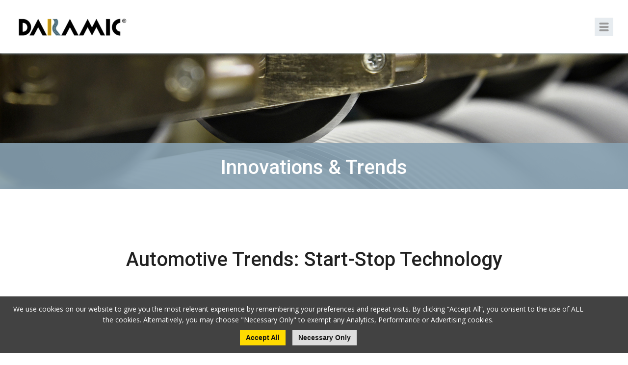

--- FILE ---
content_type: text/html; charset=UTF-8
request_url: https://daramic.com/about-us/innovations-trends
body_size: 5008
content:
<!doctype html>
<html lang="en">
<head>
                <!-- Meta Data -->
        <meta charset="UTF-8">
        <title>Innovations &amp; Trends </title>
        <meta name="viewport" content="width=device-width, initial-scale=1">
        <meta name="description" content="Take a look at the innovations and trends that Daramic provides the global marketplace. Feel free to reach out and contact us with any questions.">
        <meta name="keywords" content="Lead Acid Battery Separator Manufacturers">
        <meta name="csrf-token" content="5iFMP1fhhwnn1whiLNmBfsN4yvUOsL6LDM8Zu8hn" />
        <meta property="og:title" content="Innovations &amp; Trends " />
        <meta property="og:url" content="https://daramic.com/about-us/innovations-trends" />
        <meta property="og:type" content="website" />
        <meta property="og:description" content="Take a look at the innovations and trends that Daramic provides the global marketplace. Feel free to reach out and contact us with any questions." />
        <meta property="og:site_name" content="Daramic">
                    <meta property="og:image" content="https://daramic.com/skins/base/images/structure/small-logo.png" />
                <meta name="twitter:card" content="summary" />
        <meta name="twitter:title" content="Innovations &amp; Trends " />
        <meta name="twitter:description" content="Take a look at the innovations and trends that Daramic provides the global marketplace. Feel free to reach out and contact us with any questions." />
        <meta name="twitter:url" content="https://daramic.com/about-us/innovations-trends" />
                    <meta name="twitter:image" content="https://daramic.com/skins/base/images/structure/small-logo.png" />
                <script src="https://use.fontawesome.com/6ea6bab7e1.js"></script>
        <link rel="apple-touch-icon" sizes="180x180" href="/skins/base/images/favicons/apple-touch-icon.png">
        <link rel="icon" type="image/png" href="/skins/base/images/favicons/favicon-32x32.png" sizes="32x32">
        <link rel="icon" type="image/png" href="/skins/base/images/favicons/favicon-16x16.png" sizes="16x16">
        <link rel="manifest" href="/skins/base/images/favicons/manifest.json">
        <link rel="mask-icon" href="/skins/base/images/favicons/safari-pinned-tab.svg" color="#5bbad5">
        <link rel="shortcut icon" href="/skins/base/images/favicons/favicon.ico">
        <meta name="msapplication-config" content="/skins/base/images/favicons/browserconfig.xml">
        <meta name="theme-color" content="#ffffff">
        <link href="https://fonts.googleapis.com/css?family=Roboto:400,500" rel="stylesheet">
        <link rel="stylesheet" href="/skins/base/css/screen.css"/>
        <script src="/skins/base/js/jquery.js"></script>
        <script src="/skins/base/js/custom.js" ></script>
             <script>
  (function(i,s,o,g,r,a,m){i['GoogleAnalyticsObject']=r;i[r]=i[r]||function(){
  (i[r].q=i[r].q||[]).push(arguments)},i[r].l=1*new Date();a=s.createElement(o),
  m=s.getElementsByTagName(o)[0];a.async=1;a.src=g;m.parentNode.insertBefore(a,m)
  })(window,document,'script','https://www.google-analytics.com/analytics.js','ga');

  ga('create', 'UA-96736633-1', 'auto');
  ga('send', 'pageview');

</script>

<meta name="google-site-verification" content="BZdorLSYIT8_uCoZCBOlaucejwEnDtK25HzMI4e1n_s" />
    </head>
<body>
    <div id="wrapper">
                    <div id="header">
                <div class="container">
                    <div id="logo">
    <a href="/"><img src="/skins/base/images/structure/daramic_logo.png" alt=""/></a>
</div>

<div class="holder">
    <div id="navigation">
        <div class="nav-hold">
    <a href="#" class="mobile-menu"><img src="/skins/base/images/structure/icon-menu.svg"></a>
    <ul id="nav-menu">
        <li class="level_1"><a class="l1-link" href="/about-us">About Daramic</a><div class="subnav"><ul><li class="level_2"><a href="/about-us/history">History</a></li><li class="level_2"><a href="/about-us/new-product-solutions">Technical Expertise</a></li><li class="level_2"><a href="/about-us/locations">Locations</a></li><li class="level_2"><a href="/about-us/productions-quality">Production & Quality</a></li></ul></div></li><li class="level_1"><a class="l1-link" href="/products-list">Products & Innovations</a><div class="subnav"><ul><li class="level_2"><a href="/about-us/innovations-trends">Innovations & Trends</a></li><li class="level_2"><a href="/products-list/Automotive">Automotive</a></li><li class="level_2"><a href="/products-list/motive-power">Motive Power</a></li><li class="level_2"><a href="/products-list/deep-cycle">Deep Cycle</a></li><li class="level_2"><a href="/products-list/products">Stationary / Specialty</a></li></ul></div></li><li class="level_1"><a class="l1-link" href="/news-list">News</a></li><li class="level_1"><a class="l1-link" href="/contact-us">Contact</a></li>
    </ul>
</div>
        <div class="clear"></div>
    </div>

    <div id="google_translate_element"></div>
    <div class="social">
    <ul>
        <li><a href="https://www.linkedin.com/company/daramic-llc" class="linkedin" target="_blank"><img src="/skins/base/images/social/linkedin.svg" alt="linkedin" /></a>
    </ul>
</div>
    <div class="search_icon">
    <a href="/home-page"><i class="fa fa-home" aria-hidden="true"></i></a>
    <i class="fa fa-search" aria-hidden="true"></i>
</div></div>


<script type="text/javascript">
    function googleTranslateElementInit() {
        new google.translate.TranslateElement({pageLanguage: 'en', includedLanguages: 'cs,da,de,el,en,es,fr,hr,hu,id,it,ja,ko,nl,pl,pt,ro,ru,th,vi,zh-CN,zh-TW', layout: google.translate.TranslateElement.InlineLayout.SIMPLE}, 'google_translate_element');
    }
</script>
    <script type="text/javascript" src="//translate.google.com/translate_a/element.js?cb=googleTranslateElementInit"></script>
                    <div class="clear"></div>
                </div>
                <div class="search">
                    <div class="exit"><i class="fa fa-times" aria-hidden="true"></i></div>
                    <div class="container">
                        <div class="form">
                            <form method="POST" action="https://daramic.com/search" accept-charset="UTF-8"><input name="_token" type="hidden" value="5iFMP1fhhwnn1whiLNmBfsN4yvUOsL6LDM8Zu8hn">
                            <input class="default-value search-field" name="terms" type="text" value="Search our site...">
                            <button>Go</button>
                            </form>
                        </div>
                    </div>
                </div>
            </div>
            <div id="header_holder"></div>

                <!-- Main Layout -->
                <div id="content">
            

    <div class="header_image">
        <div class="image"><img src="/imagecache/header_image/abstract2.jpg" alt=""></div>
        <div class="overlay">
            <h1>Innovations &amp; Trends</h1>
        </div>
    </div>

    <div class="one_col_blade">
        <div class="container">
            <div class="wysiwyg">
                
            </div>
        </div>

        <div class="innovations_widget">

    <div class="container">
                    <div class="section  ">
                <h1 class="subtitle">Automotive Trends: Start-Stop Technology</h1>
                <div class="image">
                    <a href="/products-list/Automotive">
                        <img src="/imagecache/innovation_image/Innovation_Image_A_v2.png" alt="">
                    </a>
                </div>
                <div class="text">
                    <h1>Global adoption of start-stop vehicles is on the rise<br></h1><p><span style="font-size: 18px;">Around the world, there is a general desire to reduce greenhouse gases and improve fuel utilization. Government officials have responded and enacted various new legislation. To respond to these new laws, car manufacturers are employing many strategies such as developing pure electrical vehicles, downsizing the internal combustion engine and bringing on start-stop technologies.</span><br></p><p><span style="font-size: 18px;"><br></span></p><p><span style="font-size: 18px;"><br></span></p><p><span style="font-size: 18px;"><br></span></p><h1><br><br></h1><h1>The shift to start-stop technology requires a more robust battery design</h1><p><span style="font-size: 18px; line-height: 30px;">In the start-stop situation, the lead acid battery is called to operate in a partial state of charge and may never see an overcharge condition. The battery still must start the engine but at a much higher frequency while simultaneously powering all the auxiliary devices without interruption.</span></p>
                </div>
                                    <div class="clear"></div>
                    <div class="small_button"><a href="/products-list/Automotive">Learn More</a></div>
                                <div class="clear"></div>
            </div>
                                <div class="section swap_sides  ">
                <h1 class="subtitle">Motive Power Trends: Combating Opportunity Charging</h1>
                <div class="image">
                    <a href="/products-list/motive-power">
                        <img src="/imagecache/innovation_image/Innovation_Image_B_v2.png" alt="">
                    </a>
                </div>
                <div class="text">
                    <h1>Changes in forklift battery working patterns require improved battery design</h1><p><span style="line-height: 30px; font-size: 18px;">In the past, typical forklift batteries were employed to work a full day and allow for a full charge overnight.   In order to maximize battery productivity, warehouse operators are now instituting procedures where batteries are charged whenever the machine is idle.  Additionally, batteries are used over a longer period of working hours.  This is creating a seemingly constant operation in partial-state-of-charge -- rarely deep cycled, never overcharged.</span>
</p><p><span style="line-height: 30px; font-size: 18px;"><br></span></p><h1><br></h1><h1><br></h1><h1>As battery usage patterns shift, technical challenges must be addressed to maintain battery reliability. </h1><h3 style="line-height: 30px;">Key Challenges:</h3><h3 style="line-height: 30px;">1.    Acid Stratification<br>2. Charge Acceptance<br>3.    Water Loss / Grid Corrosion</h3>
                </div>
                                    <div class="clear"></div>
                    <div class="small_button"><a href="/products-list/motive-power">Learn More</a></div>
                                <div class="clear"></div>
            </div>
                                <div class="section  ">
                <h1 class="subtitle">Stationary / Specialty Trends : Innovation Opportunity</h1>
                <div class="image">
                    <a href="/products-list/products">
                        <img src="/imagecache/innovation_image/Innovation_Image_C2.png" alt="">
                    </a>
                </div>
                <div class="text">
                    <h1>Battery Environment &amp; Accessibility Play A Major Role</h1><p><span style="font-size: 18px; line-height: 30px;">Telecom &amp; renewable energy batteries are largely found in remote, outdoor locations, which means the physical elements, like heat, can impact the battery performance. Additionally, the remote location of many of these batteries make it difficult to maintain and manage.</span></p><h1><br><br></h1><h1>Innovation opportunity<br></h1><h3>1. Lower Maintenance</h3><h3>2. Better Cycling</h3><h3>3. Improved Charge Acceptance</h3><p><br></p>
                </div>
                                    <div class="clear"></div>
                    <div class="small_button"><a href="/products-list/products">Learn More</a></div>
                                <div class="clear"></div>
            </div>
                        </div>

</div>
            <div class="container">

    <div class="about_us_cta">
        <div class="row">
                        <div class="clear"></div>
        </div>
    </div>
</div>

    </div>
    
        <div class="clear"></div>
    </div>
        <!-- /End Main Layout -->
                    <div id="footer">
                <div class="main_section">

    <div class="container">
        <div class="standard_button"><a href="/contact-us"><i class="fa fa-envelope" aria-hidden="true"></i>Contact Us</a></div>
        <div class="links">
            <div class='cms-block'><div class="section" role="navigation">
	<a class="header_text" href="/about-us">About</a> <a href="/about-us/history">History</a> <a href="/about-us/new-product-solutions">Technical Expertise</a> <a href="/about-us/locations">Locations</a>
	<a href="/about-us/productions-quality">Production &amp; Quality</a> </div><div class="section" role="navigation">
	<a class="header_text" href="/products-list">Products &amp; Innovations</a> <a href="/products-list/Automotive">Automotive</a>
	<a href="/products-list/motive-power">Motive Power</a>
	<a href="/products-list/deep-cycle">Deep Cycle</a>
	<a href="/products-list/products">Stationary / Specialty</a>
</div><div class="section" role="navigation"><a class="header_text" href="/news-list">News</a>
</div><p><br></p></div>
        </div>
    </div>

</div>

<div id="copyright">

    <div class="legal">
        Copyright &copy; Daramic 2026
    </div>

  <div class='cms-block'><p><a href="/home-page">Home</a> / <a href="/terms-of-use">Terms of Use</a> / <a href="privacy-policy">Privacy Policy</a> / <a href="/sitemap">Sitemap</a>
</p></div>

    <div class="clear"></div>
</div>                <div class="clear"></div>
            </div>
            </div>
    <style>
    .accept-cookies{position: fixed; z-index: 99; bottom: 0; left: 0; width: 100%; padding: 15px 80px 15px 15px; background: #424242; color: #FFF; text-align: center; box-sizing:border-box; -moz-box-sizing:border-box; -webkit-box-sizing:border-box;}
    .accept-cookies .btn{display: inline-block; margin: 10px 5px 0; background: #ffdb00; color: #121212;}
    .accept-cookies .btn.decline_cookies{background: #DDD;}
    .accept-cookies .btn:hover{background: #89a2b3 !important;}
    .accept-cookies .cookie-msg{max-width: 1500px; margin: 0 auto;}
</style>
<div class="accept-cookies">
    <div class="cookie-msg">
        We use cookies on our website to give you the most relevant experience by remembering your preferences and repeat visits. By clicking “Accept All”, you consent to the use of ALL the cookies. Alternatively, you may choose "Necessary Only" to exempt any Analytics, Performance or Advertising cookies.
    </div>
    <a class="btn accept_cookies">Accept All</a>
    <a class="btn decline_cookies">Necessary Only</a>
    <div class="clear"></div>
</div>
<script>
    $('.accept_cookies').on('click', function(){
        $('.accept-cookies').hide();
        edz_setCookie("allow_tracking", 1, 60);
        location.reload();
    });
    $('.decline_cookies').on('click', function(){
        $('.accept-cookies').hide();
        edz_setCookie("allow_tracking", 0, 60);
        location.reload();
    });
    function edz_setCookie(cname, cvalue, exdays) {
        var d = new Date();
        d.setTime(d.getTime() + (exdays*24*60*60*1000));
        var expires = "expires="+d.toUTCString();
        document.cookie = cname + "=" + cvalue + "; " + expires+"; path=/";
    }
    function edz_getCookie(cname) {
        var name = cname + "=";
        var ca = document.cookie.split(';');
        for(var i=0; i<ca.length; i++) {
            var c = ca[i];
            while (c.charAt(0)==' ') c = c.substring(1);
            if (c.indexOf(name) == 0) return parseInt(c.substring(name.length,c.length));
        }
        return "";
    }
</script>
            <script> (function(){ var s = document.createElement('script'); var h = document.querySelector('head') || document.body; s.src = 'https://acsbapp.com/apps/app/dist/js/app.js'; s.async = true; s.onload = function(){ acsbJS.init({ statementLink : '', footerHtml : '', hideMobile : false, hideTrigger : false, disableBgProcess : false, language : 'en', position : 'right', leadColor : '#146FF8', triggerColor : '#146FF8', triggerRadius : '50%', triggerPositionX : 'right', triggerPositionY : 'bottom', triggerIcon : 'people', triggerSize : 'bottom', triggerOffsetX : 20, triggerOffsetY : 20, mobile : { triggerSize : 'small', triggerPositionX : 'right', triggerPositionY : 'bottom', triggerOffsetX : 20, triggerOffsetY : 20, triggerRadius : '20' } }); }; h.appendChild(s); })();</script>
    </body>
</html>

--- FILE ---
content_type: text/css
request_url: https://daramic.com/skins/base/css/screen.css
body_size: 10921
content:
@charset "utf-8";
/* Base CSS for Frontend */
@import url('https://fonts.googleapis.com/css?family=Open+Sans:300,400,400i,600,600i,700');

@import "reset.css";
@import "global.css";

body{ font: normal 14px/22px 'Open Sans', sans-serif, Helvetica; color: #212121; top: 0; left: 0; transition: all 300ms linear; -webkit-transition: all 300ms linear; -moz-transition: all 300ms linear; -o-transition: all 300ms linear; }
a{ font-family: 'Open Sans', sans-serif; color: #ffdb00;
    transition:color 180ms linear, background 180ms linear, opacity 180ms linear;
    -webkit-transition:color 180ms linear, background 180ms linear, opacity 180ms linear;
    -moz-transition:color 180ms linear, background 180ms linear, opacity 180ms linear;
}
a:hover{text-decoration:none; color: #89a2b3;}

/* ---Standard headers ---*/
h1 { font: normal 32px/42px 'Roboto', sans-serif, Arial, Helvetica; font-weight: 500; color:#212121;}
h2 { font: normal 24px/30px 'Roboto', sans-serif,  Arial, Helvetica; }
h3 { font: normal 18px/26px 'Open Sans', Arial, Helvetica, sans-serif; font-weight: 600; }
h4 { font: normal 16px/24px 'Open Sans', Arial, Helvetica, sans-serif; }

/* --- General Layout Settings---*/
.container { width : 1500px; position : relative; margin : 0 auto;}
#header, #navigation, #content, #footer, #marketing {position : relative; display: block; clear: both;}

.alert{background: #D70505; color:#FFF; font: normal 14px arial, sans-serif; padding: 8px 12px;; margin: 10px 0; border-radius: 3px; clear: both;}
.alert-success{background:#3e8f3e; color:#FFF; font: normal 14px arial, sans-serif; padding: 8px 12px; margin: 10px 0; border-radius: 3px}

button, input.btn{border: none;}
.btn{font:bold 14px/14px Arial, Helvetica, sans-serif; color:#FFF; cursor:pointer; text-decoration:none; display:block; padding:8px 12px 9px; background:#75B554;}
.btn:hover{color: #FFF; background: #2ca02c;}

/*-- Responsiveness Base Structure -- */
.row{clear:both;}
.row .col{margin-left:2%; float:left;}
.row .col:first-child{margin-left:0;}
.row .col.split_int{margin-left:0; clear: both;}
.row .full{width:100%;}
.row .half{width:49%;}
.row .third{width:32%;}
.row .third_2{width:66%;}
.row .fourth{width:23.5%;}
.row .fourth_2{width:49%;}
.row .fourth_3{width:74.5%;}
.row .fifth{width:18.4%;}
.row .fifth_2{width:38.8%;}
.row .fifth_3{width:59.2%;}
.row .fifth_4{width:79.6%;}
.row .sixth{width:15%;}
.row .sixth_2{width:32%;}
.row .sixth_3{width:49%;}
.row .sixth_4{width:66%;}
.row .sixth_5{width:83%;}

.row.no_margin .col{margin-left:0;}
.row.no_margin .full{width:100%;}
.row.no_margin .half{width:50%;}
.row.no_margin .third{width:33.33%;}
.row.no_margin .third_2{width:66.66%;}
.row.no_margin .fourth{width:25%;}
.row.no_margin .fourth_2{width:50%;}
.row.no_margin .fourth_3{width:75%;}
.row.no_margin .fifth{width:20%;}
.row.no_margin .fifth_2{width:40%;}
.row.no_margin .fifth_3{width:60%;}
.row.no_margin .fifth_4{width:80%;}
.row.no_margin .sixth{width:16.66%;}
.row.no_margin .sixth_2{width:33.33%;}
.row.no_margin .sixth_3{width:50%;}
.row.no_margin .sixth_4{width:66.66%;}
.row.no_margin .sixth_5{width:83.33%;}


/* --- Layout ---*/
#wrapper{overflow: hidden;}
#header{position: fixed; top: 0; left: 0; box-sizing: border-box; height: 109px; width: 100%; background: #ffffff; box-shadow: 0 0 5px #89a2b3; transition: all 300ms linear; -webkit-transition: all 300ms linear; -moz-transition: all 300ms linear; -o-transition: all 300ms linear; z-index: 10;}
#header_holder{ box-sizing: border-box; height: 109px; width: 100%; transition: all 300ms linear; -webkit-transition: all 300ms linear; -moz-transition: all 300ms linear; -o-transition: all 300ms linear; }
#header #logo{box-sizing: border-box; position: relative; max-width: 254px; float: left; padding-top: 33px; transition: all 300ms linear; -webkit-transition: all 300ms linear; -moz-transition: all 300ms linear; -o-transition: all 300ms linear; }
.search{ overflow: hidden; padding-top: 0; position: relative; box-sizing: border-box; background: #89a2b3; width: 100%; height: 0; transition: height 300ms linear; -webkit-transition: height 300ms linear; -moz-transition: height 300ms linear; -o-transition: height 300ms linear; }
.search .exit { position: absolute; top: 0; right: 15px; color: #ffffff; cursor: pointer; }
.search .exit i { font-size: 35px; }
.search_height { height: 100px; padding-top: 26px; }
.search .form { border-bottom: solid; border-width: 1px; border-color: #ffffff; opacity: 0; position: relative; padding-bottom: 8px; }
.show_form { opacity: 1!important; transition: all 300ms linear; -webkit-transition: all 300ms linear; -moz-transition: all 300ms linear; -o-transition: all 300ms linear; transition-delay: 350ms; }
.search input { background: #89a2b3; }
.search input[type=text] { color: #ffffff; }
.search input:focus { outline: none; }
.search .search-field{ border: none; padding: 7px; font-family: "Open Sans", "sans-serif"; font-size: 24px; font-weight: normal; width:100%; box-sizing:border-box; -moz-box-sizing:border-box; -webkit-box-sizing:border-box;}
.search button{ display: none; background: none; border:none; border-left:1px solid #e8e8e8; color: #aaa; position: absolute; right:0px; top: 0px; font-size: 16px; height: 34px; cursor: pointer; }
.search button:hover{color: #FFF; background: #2ca02c;}

/* --- Header Scroll --- */
.header_scroll { height: 90px!important; }
.header_scroll #navigation ul li.level_1 a.l1-link { padding: 36px 25px; }
.header_scroll #google_translate_element { padding-top: 33px!important; }
.header_scroll .holder .social { padding-top: 25px!important; }
.header_scroll .search_icon { padding-top: 35px!important; }
.header_scroll #logo { padding-top: 23px!important; }
#navigation{float: left; height: 100%; z-index: 999; margin-left: 154px;}
#navigation .mobile-menu{display: none; width: 20px; height: 20px; background-color: rgba(137,162,179,.2); padding: 8px; border: 1px solid #ededed;}
#navigation .mobile-menu:hover{background: #ededed;}
#navigation ul{height: 100%; padding: 0; margin: 0; list-style: none;}
#navigation ul li.level_1{display: block; height: 100%; float: left;}
#navigation ul li.level_1 a{box-sizing: border-box; height: 100%; padding: 45px 25px; font: 600 16px/18px 'Open Sans', sans-serif, Arial; color: #212121; display: block; transition: all 300ms linear; }
#navigation ul li.level_1:hover a.l1-link { background-color: rgba(137, 162, 179, .2);}
#navigation ul li.level_1 a:hover{ background-color: rgba(137, 162, 179, .2);}
#navigation ul li.level_1:hover .subnav{display:block;}
#navigation ul li.level_1 .subnav{border-top: solid; border-color: #ffdb00; display:none; box-sizing: border-box; position: absolute; background: #FFF; width: 270px; padding-top: 25px; padding-bottom: 25px; }
#navigation ul li.level_1 .subnav li a{display: block; float: none; color: #212121; font-size: 16px; line-height: 15px; padding: 4px 25px;}
#navigation ul li.level_1 .subnav li a:hover{background: #e7ecf0;}
#navigation ul li.level_1 .subnav li.level_3 {box-sizing: border-box; height: 45px; }
#navigation ul li.level_1 .subnav li.level_3 a{font-size: 16px; height: 100%; padding-top: 13px; padding-left: 32px; }
#navigation .show_nav { right: 0!important; }
.no_scroll { overflow: hidden; left: -320px; }
.move_html { left: -320px; }
#marketing{overflow: hidden; box-sizing: border-box; height: 522px; }
#content .content-hold{padding: 20px 0;}
#content .content-wide{width: 100%;}
#content .content-left{width: 20%; float: left;}
#content .content-right{width: 78%; float: right;}
#content div.one_col_blade { padding: 0px; }

/*-- Social Icons --*/
.social ul{float: left; margin: 0; padding: 11px 0 0 0;}
.social li{list-style: none; display:block; float: left; margin: 0 8px 5px 0;}
.social li a{position: relative; box-sizing: border-box; width: 23px; height: 23px; display: block; border-radius: 5px;}
.social li a img{width: 17px; position: absolute; top: 50%; left: 50%; transform: translate(-50%, -50%); -webkit-transform: translate(-50%, -50%); -moz-transform: translate(-50%, -50%); -o-transform: translate(-50%, -50%); -ms-transform: translate(-50%, -50%);}
.social li a.facebook{background: #3E5B98;}
.social li a.twitter{background: #4DA7DE;}
.social li a.linkedin{background: #89a2b3;}
.social li a.youtube{background: #e02a20;}
.social li a.google{background: #d93e2d;}
.social li a.instagram{background: #9c7c6e;}
.social li a.pinterest{background: #c92619;}
.social li a.flickr{background: #0063db;}
.social li a.facebook:hover{background: #2A4784;}
.social li a.twitter:hover{background: #3993CA;}
.social li a.linkedin:hover{background: #1F5DA3;}
.social li a.youtube:hover{background: #cc160c;}
.social li a.google:hover{background: #c52a19;}
.social li a.instagram:hover{background: #88685a;}
.social li a.pinterest:hover{background: #b51205;}
.social li a.flickr:hover{background: #004faf;}

/* ----Footer Section ----*/
#footer{ background: #e7ecf0; padding: 0; }


/*--- Search Result Page ----*/
.search-list{border-bottom: 1px dashed #ccc; margin-top: 15px; color:#656565;}
.search-list a{font-size: 16px; font-weight: bold; color: #0072BC;}
.search-list a:hover{color:#00b3ee;}

/*-- Pagination --*/
.pagination{ list-style: none; padding: 0; display: inline; }
.pagination li{display: block; float: left; }
.pagination li a, .pagination li span{padding: 0 6px; border-left: 1px solid #CCC;}
.pagination li:first-child a{border-left:none;}
.pagination li.disabled{display: none;}
.pagination li.active{font-weight: bold;}


/* ----Form Inputs ----*/
.page-form .row{margin-bottom:20px;}
fieldset{padding: 10px;}
input[type=text], input[type=email], input[type=password], select{width:100%; height:34px; padding:0 5px; color:#666; font-size:14px; border:1px solid #aaa; box-sizing:border-box; -moz-box-sizing:border-box; -webkit-box-sizing:border-box;}
input[type=file]{padding:6px; border: 1px solid #aaa; width:100%; box-sizing:border-box; -moz-box-sizing:border-box; -webkit-box-sizing:border-box;}
select{padding-right:0;}
textarea{width:100%; height:272px; padding:8px 5px; color:#666; font-size:14px; border:1px solid #aaa; box-sizing:border-box; -moz-box-sizing:border-box; -webkit-box-sizing:border-box;}
label{padding-bottom:5px; font-size:15px; line-height: 24px;}
.helper{padding:5px 0 0 5px; font-size:11px; color:#999;}


/*--- News List Section ---*/
.news-list{}
.news-list .news-item{border-bottom: dashed 1px #e5e5e5; padding: 10px 0;}
.news-list .news-item .more{float: right; background: #75B554; min-width: 120px; text-align: center;   padding: 6px 12px 7px;    cursor: pointer;    border: none;    border-radius: 3px;    color: #fff;    font-family: "Open Sans", sans-serif;    font-weight: 600;    font-size: 16px;  text-transform: uppercase; width: auto;}
.news-list .news-item .more:hover{background: #2ca02c;}
.news-list .news-item .date{color:#75B554; margin-bottom: 5px; display: block;}
.news-detail{padding-bottom: 20px; margin-bottom: 20px; border-bottom: 1px solid #ccc;}


/* -- Responsive YouTube Embed -- */
.video-max{ max-height:360px; overflow: hidden; margin-bottom: 20px;}
.video-container {position: relative; padding-bottom: 56.25%; height: 0; overflow: hidden; max-width: 640px;}
.video-container iframe, .video-container object, .video-container embed {position: absolute; top: 0; left: 0; width: 100%; height: 100%; max-height:360px;}


/* --- New Template Additions --- */

/* ----- Extras ----- */
.standard_button { box-sizing: border-box; height: 54px; width: 185px; background: #ffdb00; text-align: center; transition: all 300ms linear; -webkit-transition: all 300ms linear; -moz-transition: all 300ms linear; -o-transition: all 300ms linear; }
.medium_button { box-sizing: border-box; height: 47px; width: 138px; background: #ffdb00; text-align: center; transition: all 300ms linear; -webkit-transition: all 300ms linear; -moz-transition: all 300ms linear; -o-transition: all 300ms linear; }
.small_button { box-sizing: border-box; height: 38px; width: 138px; background: #ffdb00; text-align: center; transition: all 300ms linear; -webkit-transition: all 300ms linear; -moz-transition: all 300ms linear; -o-transition: all 300ms linear; }
.standard_button:hover, .medium_button:hover, .small_button:hover {background: #89a2b3;}
.standard_button a { box-sizing: border-box; display: block; height: 100%; width: 100%; font-size: 16px; font-weight: 600; color: #212121; padding-top: 15px; }
.medium_button a { box-sizing: border-box; display: block; height: 100%; width: 100%; font-size: 14px; font-weight: 600; color: #212121; padding-top: 13px; }
.small_button a { box-sizing: border-box; display: block; height: 100%; width: 100%; font-size: 14px; font-weight: 600; color: #212121; padding-top: 9px; }
.gm-bundled-control-on-bottom { top: 0!important; }

/* --- Transitions --- */
.regular_transition { transition: all 300ms linear; -webkit-transition: all 300ms linear; -moz-transition: all 300ms linear; -o-transition: all 300ms linear; }

/* --- Header Image --- */
.header_image { position: relative; box-sizing: border-box; max-height: 415px; background-size: cover; background-repeat: no-repeat; margin-bottom: 38px; }
.header_image .overlay { position: absolute; bottom: 0; width: 100%; height: 94px; text-align: center; background-color: rgba(137,162,179,.9); }
.header_image .overlay h1 { font-size: 40px; color: #FFFFFF; padding-top: 29px; }
.header_image_h1 h1 { font-size: 40px; padding-top: 20px }


/* --- Breadcrumbs --- */
.breadcrumbs { padding-top: 8px; padding-bottom: 14px; }
.breadcrumbs a { font-size: 12px; color: #424242; }
.breadcrumbs a:hover {color: #89a2b3;}
.breadcrumbs span { font-size: 12px; color: #89a2b3; }


/* ------------- Header Styling --------------------------------------------------------------------------------------------------------------------------------------------------------------------------------------------------- */
#header .container {height: 100%;}
#header .holder { box-sizing: border-box; /*width: calc(100% - 254px);*/ float: right; height: 100%; }
#header .nav-hold {height: 100%;}
#header #google_translate_element { box-sizing: border-box; float: left; width: 210px; padding-top: 40px; margin-left: 33px; margin-right: 0; transition: all 300ms linear; -webkit-transition: all 300ms linear; -moz-transition: all 300ms linear; -o-transition: all 300ms linear; }
#header .goog-te-gadget img { float: left; margin: 0 5px 0 0; }
#header .goog-te-gadget span { box-sizing: border-box; float: left; }
#header .holder .social { float: left; padding-top: 32px; margin-right: 0px; transition: all 300ms linear; -webkit-transition: all 300ms linear; -moz-transition: all 300ms linear; -o-transition: all 300ms linear; }
#header .search_icon { font-size: 24px; float: left; padding-top: 42px; cursor: pointer; transition: all 300ms linear; -webkit-transition: all 300ms linear; -moz-transition: all 300ms linear; -o-transition: all 300ms linear; }
#header .search_icon a { color: #89a2b3; }
#header .search_icon a:hover { color: #ffdb00; }
#header .search_icon { font-size: 24px; color: #89a2b3; float: left; padding-top: 40px; cursor: pointer; transition: all 300ms linear; -webkit-transition: all 300ms linear; -moz-transition: all 300ms linear; -o-transition: all 300ms linear; }
#header .search_icon .fa {font-size: 27px;}
.fa.fa-home { padding: 0px 8px;}
.header_scroll .search_icon { padding-top: 35px!important; }

/* --- Navigation Dropdown --- */
#navigation ul li.level_1 .subnav ul li.level_2 { box-sizing: border-box; height: 45px; }
#navigation ul li.level_1 .subnav ul li.level_2 a { display: block; height: 100%; padding: 15px 0 0 31px; }

/* -- Custom Pagination --- */
.pagination_links { box-sizing: border-box; height: 85px; font-weight: 600; margin-bottom: 32px; }
.pagination_links span.heading { box-sizing: border-box; height: 100%; float: left; padding-top: 9px; padding-right: 15px; }
.pagination_links .holder { float: right;}
.pagination_links .holder ul.pagination li { position: relative; box-sizing: border-box; height: 41px; width: 41px; }
.pagination_links .holder ul.pagination li a {border: none;}
.pagination_links .holder ul.pagination li.active { border: solid; border-width: 1px; }
.pagination_links .holder ul.pagination li span, .pagination_links .holder ul.pagination li a { border: none; position: absolute; top: 50%; left: 50%; font-weight: 400; color: #212121; transform: translate(-50%, -50%); -webkit-transform: translate(-50%, -50%); -moz-transform: translate(-50%, -50%); -o-transform: translate(-50%, -50%); -ms-transform: translate(-50%, -50%); }
.pagination_links .holder ul.pagination li a:hover {color: #89a2b3;}




/* ------------- Footer Styling --------------------------------------------------------------------------------------------------------------------------------------------------------------------------------------------------- */
/* --- Main Section --- */
#footer div.main_section { box-sizing: border-box; height: 430px; background-color: rgba(137,162,179,.2); }
#footer .main_section div.container { padding-top: 22px;}
#footer .main_section .standard_button {float: left; margin-right: 40px; }
#footer .main_section .standard_button a {padding-top: 12px;}
#footer .main_section .standard_button i { position: relative; top: 2px; font-size: 25px; margin-right: 11px; }
#footer .main_section .links { box-sizing: border-box; float: left; padding-bottom: 69px; }
#footer .main_section .links .section { box-sizing: border-box; width: 216px; float: left; }
#footer .main_section .links .section a.header_text { font-size: 16px; font-weight: 600; color: #212121; padding: 14px; }
#footer .main_section .links .section a { display: block; color: #424242; line-height: 1em; padding: 0px 14px 14px;}
#footer .main_section .links .section a:hover {color: #89a2b3;}

/* --- Copyright/Bottom Section --- */
#footer #copyright { box-sizing: border-box; height: auto; font-size: 12px; background: #FFFFFF; color: #616161; padding-top: 8px; }
#footer #copyright .legal { box-sizing: border-box; width: 50%; height: 100%; float: left; text-align: right; padding-right: 19px; }
#footer #copyright .cms-block { box-sizing: border-box; width: 50%; height: 100%; float: left; padding-left: 19px; }
#footer #copyright .cms-block p { padding-bottom: 8px;}
#footer #copyright .cms-block a {color: #616161;}
#footer #copyright .cms-block a:hover {color: #89a2b3;}






/* ------------- Home Page Styling --------------------------------------------------------------------------------------------------------------------------------------------------------------------------------------------------- */
/* --- Marketing Panel --- */
.marketing { position: relative; height: 100%;}
.marketing .flexslider { border: none; height: 100%; margin: 0; }
.marketing .flexslider .slides {height: 100%;}
.marketing .flexslider .slides .panel-image { height: 100%; background: #e9f0f8; background: linear-gradient(#e9f0f8, #ffffff); background: -webkit-linear-gradient(#e9f0f8, #ffffff); background: -moz-linear-gradient(#e9f0f8, #ffffff); background: -o-linear-gradient(#e9f0f8, #ffffff); }
.marketing .flexslider .slides .panel-image .container {height: 100%;}
.marketing .flexslider .slides .panel-image .image { box-sizing: border-box; height: 100%; width: 50%; float: right; }
.marketing .flexslider .slides .panel-image .mcaption { position: relative; box-sizing: border-box; height: 100%; width: 50%; float: left; }
.marketing .flexslider .slides .panel-image .mcaption .watermark { position: relative; top: 22px; left: -33px; width: auto; }
.marketing .flexslider .slides .panel-image .mcaption .text { position: absolute; top: 50%; transform: translate(0, -50%); -webkit-transform: translate(0, -50%); -moz-transform: translate(0, -50%); -o-transform: translate(0, -50%); -ms-transform: translate(0, -50%); }
.marketing .flexslider .slides .panel-image .mcaption .text h1 { font-size: 56px; font-weight: 400; line-height: 1em; padding-bottom: 34px; }
.marketing .flexslider .slides .panel-image .mcaption .text p {font-size: 24px; padding-bottom: 29px;}

/* --- CTAs --- */
.homepage_cta .section { position: relative; box-sizing: border-box; width: calc(33.33% - 2px); height: 318px; float: left; background-size: cover; background-repeat: no-repeat; margin-left: 2px; }
.homepage_cta .section:first-child { margin-left: 0; }
.homepage_cta .section img { position: absolute; top: 0; left: 0; }
.homepage_cta .section .title { position: absolute; top: 50%; left: 50%; width: 100%; text-align: center; transform: translate(-50%, -50%); -webkit-transform: translate(-50%, -50%); -moz-transform: translate(-50%, -50%); -ms-transform: translate(-50%, -50%); -o-transform: translate(-50%, -50%); color: #FFFFFF; z-index: 1; }
.homepage_cta .section:hover .title {top: 78px;}
.homepage_cta .section .title h2 { font-size: 36px; font-weight: 500; padding: 0px; color: #fff;}
.homepage_cta .section .blurb { opacity: 0; box-sizing: border-box; width: 83%; text-align: center; color: #FFFFFF; line-height: 1.8em; position: absolute; top: 110px; left: 50%; transform: translate(-50%, 0); -webkit-transform: translate(-50%, 0); -moz-transform: translate(-50%, 0); -o-transform: translate(-50%, 0); -ms-transform: translate(-50%, 0); z-index: 1; }
.homepage_cta .section .blurb p { color: #fff;}
.homepage_cta .section:hover .blurb { opacity: 1; transition: all 300ms linear; -webkit-transition: all 300ms linear; -o-transition: all 300ms linear; -moz-transition: all 300ms linear; transition-delay: 300ms; }
.homepage_cta .section .blurb .button { position: relative; border: solid; border-width: 2px; border-color: #ffdb00; box-sizing: border-box; width: 159px; height: 53px; background-color: rgba(33,33,33,.2); margin: 0px auto 0 auto; transition: all 300ms linear; }
.homepage_cta .section .blurb .button:hover {background: #ffdb00;}
.homepage_cta .section .blurb .button:hover a {color: #212121;}
.homepage_cta .section .blurb .button a { display: block; box-sizing: border-box; height: 100%; width: 100%; color: #FFFFFF; font-size: 16px; font-weight: 600; padding-top: 11px; }
.homepage_cta .section .overlay { box-sizing: border-box; height: 100%; width: 100%; position: absolute; top: 0; left: 0; background-color: rgba(33,33,33,.35); }
.homepage_cta .section .blue_overlay { box-sizing: border-box; height: 100%; width: 100%; position: absolute; top: 0; left: 0; background-color: rgba(137,162,179,0); }
.homepage_cta .section:hover .blue_overlay {background-color: rgba(137,162,179,.8);}

/* --- Product Solutions --- */
.product_solutions {box-sizing: border-box;}
.product_solutions h1 { font-size: 40px; text-align: center; padding-top: 47px; padding-bottom: 30px; }
.product_solutions .section { position: relative; box-sizing: border-box; height: 382px; width: calc(20% - 2px); float: left; background-position: center center; background-size: cover; background-repeat: no-repeat; margin-left: 2px; }
.product_solutions .section:first-child {margin-left: 0;}
.product_solutions .section .logo { position: absolute; top: 50%; left: 50%; width: 100%; transform: translate(-50%, -50%); -webkit-transform: translate(-50%, -50%); -moz-transform: translate(-50%, -50%); -o-transform: translate(-50%, -50%); -ms-transform: translate(-50%, -50%); z-index: 1; }
.product_solutions .section .logo img { margin-left: auto; margin-right: auto; }
.product_solutions .section .logo img.color_logo { display: none; }
.product_solutions .section:hover .logo img { display: none; }
.product_solutions .section:hover .logo img.color_logo { display: block; }
.product_solutions .section .overlay { position: absolute; box-sizing: border-box; width: 100%; height: 100%; top: 0; left: 0; background-color: rgba(33,33,33,.6); }
.product_solutions .section .blue_overlay { position: absolute; box-sizing: border-box; width: 100%; height: 100%; top: 0; left: 0; background-color: rgba(137,162,179,0); opacity: 1; transition: all 300ms linear; -webkit-transition: all 300ms linear; -o-transition: all 300ms linear; -moz-transition: all 300ms linear; }
.product_solutions .section:hover .blue_overlay {background-color: rgba(137,162,179,.6);}
.product_solutions .standard_button {margin: 28px auto 28px auto;}

/* --- News --- */
.homepage_news { position: relative; background-size: cover; background-position: center center; }
.homepage_news h1 { position: relative; font-size: 40px; color: #FFFFFF; text-align: center; padding-top: 92px; padding-bottom: 68px; z-index: 1; }
.homepage_news .overlay { position: absolute; box-sizing: border-box; top: 0; left: 0; height: 100%; width: 100%; background-color: rgba(33,33,33,.8); }
.homepage_news .section { border-left: solid; border-width: 2px; box-sizing: border-box; position: relative; height: 297px; width: 30%; float: left; color: #FFFFFF; z-index: 1; padding: 22px 0 0 25px; margin-left: 5%; margin-bottom: 64px; }
.homepage_news .section:first-child {margin-left: 0;}
.homepage_news .section .title { text-transform: uppercase; padding-bottom: 16px; }
.homepage_news .section .title h3 { text-transform: uppercase; padding-bottom: 16px; color:#fff;}
.homepage_news .section .summary { line-height: 1.8em; padding-bottom: 7px; }
.homepage_news .section .summary p { color: #fff; }
.homepage_news .section .link a { font-weight: 600; font-style: italic; }

/* --- Newsletter --- */
.newsletter_section { position: relative; color: #FFFFFF; background-color: rgba(137,162,179,.75); z-index: 1; padding-bottom: 49px; }
.newsletter_section .title h1 { position: relative; font-size: 40px; color: #ffffff; text-align: center; padding-top: 49px; padding-bottom: 26px; z-index: 1; }
.newsletter_section .blurb { position: relative; font-size: 18px; font-style: italic; text-align: center; padding-bottom: 19px; z-index: 1; }
.newsletter_section .newsletter_form { position: relative; box-sizing: border-box; width: 388px; margin-left: auto; margin-right: auto; z-index:1; }
.newsletter_section .newsletter_form input { box-sizing: border-box; height: 50px; }
.newsletter_section .newsletter_form input[type=text] { font-size: 16px; font-style: italic; color: #212121; padding-left: 14px; }
.newsletter_section .newsletter_form button { border: none; box-sizing: border-box; height: 96%; width: 50px; position: absolute; top: 0; right: 0; background: #FFFFFF; margin-top: 1px; cursor: pointer; }
.newsletter_section .newsletter_form button i { font-size: 27px; color: #89a2b3; }






/* ------------- One Col Blade General Styling --------------------------------------------------------------------------------------------------------------------------------------------------------------------------------------------------- */
/*.one_col_blade { padding-bottom: 44px; }*/
.one_col_blade h1 { font-size: 40px; }
.one_col_blade .wysiwyg { color: #414242; line-height: 1.85em; padding-top: 17px; padding-bottom: 43px; }
.one_col_blade .wysiwyg p {padding-bottom: 23px;}





/* ------------- Product Listing Styling --------------------------------------------------------------------------------------------------------------------------------------------------------------------------------------------------- */
.product_listing_blade{ overflow-x: scroll; }
.product_listing_blade .mapped_image { position: relative; box-sizing: border-box; background-color: #fff; }
.product_listing_blade .mapped_image > img { margin: 0 auto; }
.mapped_image{ min-height: 450px; width: 1500px; }
.mobile-image { display: none; width: 100%; clear: both;}
.mobile-image img { margin: 0 auto;}
.mapped_image .hoverSpot{ position: absolute; overflow: hidden; text-align: center; top: 17%; left: 37%; border-radius: 50%; width: 243px; height: 243px; line-height: 243px; cursor: pointer; transition: border-color 250ms linear; /*animation:rotating 4s linear infinite;*/ z-index: 3;border:5px solid rgba(255,255,255,0);
    background: -moz-radial-gradient(center, ellipse cover, rgba(255,255,255,0) 10%, rgba(0,74,176, .8) 100%);
    background: -webkit-radial-gradient(center, ellipse cover, rgba(255,255,255,0) 10%,rgba(0,74,176, .8) 100%);
    background: radial-gradient(ellipse at center, rgba(255,255,255,0) 10%,rgba(0,74,176, .8) 100%);
    filter: progid:DXImageTransform.Microsoft.gradient( startColorstr='#00ffffff', endColorstr='#8000b6ee',GradientType=1 );
}
.mapped_image .hoverSpot:after{ display: block; content:url(../images/vehicle-map/glow-larger.png); position: absolute; top: -179px; left: -179px; width: 600px; height: 600px; transform-origin: 50% 50%; animation:rotating 3s linear infinite;
    transform: scale(.25); }
.mapped_image .hoverSpot img{ opacity: 0; position: absolute; left: 10%; top: 12%; -webkit-backface-visibility: hidden; max-width: 80%; display: inline-block; vertical-align: middle; transition: opacity 100ms linear,transform 150ms linear; /*animation:oppositeRotating 4s linear;*/ }
/*.mapped_image .hoverSpot:hover{ animation:none;transition: transform 350ms linear; }*/
.mapped_image:not(.active) .hoverSpot:hover img:not(.open),.mapped_image.active .hoverSpot img:not(.closed){ opacity: 1; }
.mapped_image .hoverSpot img.open{  transition-delay: 1s;}
.mapped_image.active > img{ opacity: .5; }
.mapped_image.active .hoverSpot,.mapped_image .hoverSpot:hover{ border:5px solid #004ab0; }
.mapped_image.active .hoverSpot:after,.mapped_image .hoverSpot:hover:after{ display: none; }
.mapped_image.active .hoverSpot img{ animation: none; }
.mapped_image.active .hoverSpot img.closed{transition-delay: 800ms; }
.mapped_image.active .hoverSpot img.open{transition-delay: 800ms;}
.mapped_image.active .hoverSpot,.mapped_image .hoverSpot:hover{ width: 243px; height: 243px; animation:none; border-radius: 50%;
}
.mapped_image svg { opacity:0; position: absolute; top:20px; left: 100px; overflow: hidden; z-index: 2; }
.mapped_image.active svg { opacity:1; }
.mapped_image.active svg .path {
    stroke-dasharray: 1000;
    stroke-dashoffset: 1000;
    animation: dash 1.5s linear forwards;
    -webkit-animation-delay: 350ms;
    animation-delay: 350ms;
}
.mapped_image .infoWindow{ height: 0; z-index: 4; }
.mapped_image.active .infoWindow .img{ transform:scale(.73); transition-delay: 800ms; z-index: 4; }
.mapped_image .infoWindow.i1 .img{ top: -23px; left: 288px; }
.mapped_image .infoWindow.i2 .img{ top: 67px; left: 133px; }
.mapped_image .infoWindow.i3 .img{ top: 237px; left: 143px; }
.mapped_image .infoWindow.i4 .img{ top: 328px; left: 288px; }
.mapped_image .infoWindow .img{ position: absolute;  transform:scale(0); z-index: 1; margin:0 auto; width: 152px; border:5px solid #004ab0; border-radius: 50%; overflow: hidden; cursor: pointer; transition:transform 200ms linear; }
.mapped_image .infoWindow .img img{ display: block; }
.mapped_image .infoContent.content,.mapped_image .batteryDesc{ position: absolute; top: 50px; right: 0; opacity: 0; width: 420px; background: rgba(0,74,176,0.8); padding:30px; color:#fff; transition:opacity 150ms linear, top 150ms linear; z-index: 0; font-size: 16px; line-height: 30px; }
.mapped_image .infoWindow:hover .img{ transform:scale(1); transition-delay: 0ms; }
.mapped_image .infoContent.content{opacity: 1; display: none;}
.mapped_image .infoContent.content h3{ padding-bottom: 20px; font-size: 30px; color:#fff; }
.mapped_image .batteryDesc{ opacity: 1; left: 34%; top: 75%; padding: 10px; z-index: 4; font-size:14px; line-height: normal; width: 413px; }
.mapped_image .batteryDesc p{ padding: 0; margin: 0; }
.mapped_image:not(.active) .batteryDesc{ display: none; }

@keyframes dash {
    to {
        stroke-dashoffset: 0;
    }
}

@keyframes rotating {
    0% {
        transform: scale(.25);
    }
    25% {
        transform: scale(.5);
    }
    50% {
        transform: scale(1);
    }
    75% {
        transform: scale(.5);
    }
    100% {
        transform: scale(.25);
    }
}
@keyframes oppositeRotating {
    0% {
        transform:rotate(0deg);
    }
    50% {
        transform:rotate(-180deg);
    }
    100% {
        transform:rotate(-360deg);
    }
}
/*.product_listing_blade .zoomHover{ position: absolute; width: 242px; height: 242px; border:4px solid #0055b8; border-radius: 50%;
    !* Permalink - use to edit and share this gradient: http://colorzilla.com/gradient-editor/#ffffff+0,00b6ee+100&0+0,0.5+100 *!
    background: -moz-radial-gradient(center, ellipse cover, rgba(255,255,255,0) 0%, rgba(0,182,238,0.5) 100%); !* FF3.6-15 *!
    background: -webkit-radial-gradient(center, ellipse cover, rgba(255,255,255,0) 0%,rgba(0,182,238,0.5) 100%); !* Chrome10-25,Safari5.1-6 *!
    background: radial-gradient(ellipse at center, rgba(255,255,255,0) 0%,rgba(0,182,238,0.5) 100%); !* W3C, IE10+, FF16+, Chrome26+, Opera12+, Safari7+ *!
    filter: progid:DXImageTransform.Microsoft.gradient( startColorstr='#00ffffff', endColorstr='#8000b6ee',GradientType=1 ); !* IE6-9 fallback on horizontal gradient *!
}*/
.product_listing_blade.scrollWide .container{ overflow-x: scroll; }
.product_listing_blade h1 { font-size: 36px; text-align: center; color: #424242; padding-top: 41px; padding-bottom: 37px; }
.product_listing_blade .products { box-sizing: border-box; border-bottom: solid; border-color: #e7ecf0; padding-bottom: 30px; margin-bottom: 44px; }
.product_listing_blade .products .section { box-sizing: border-box; height: 287px; background-color: rgba(137,162,179,.2); padding: 40px; }
.product_listing_blade .products .section.white_bg {background: #FFFFFF;}
.product_listing_blade .products .section .product_image { box-sizing: border-box; width: 22%; float: left; }
.product_listing_blade .products .section .product_image iframe { box-sizing: border-box; width: 100%; }
.product_listing_blade .products .section .product_image img {width: 100%;}
.product_listing_blade .products .section .product_information { box-sizing: border-box; width: 78%; float: right; padding-left: 31px; }
.product_listing_blade .products .section .product_information h2 { font-weight: 500; color: #424242; padding-top: 18px; padding-bottom: 18px; }
.product_listing_blade .products .section .product_information .summary { color: #424242; line-height: 1.7em; padding-bottom: 6px; }






/* ------------- Product Detail Styling --------------------------------------------------------------------------------------------------------------------------------------------------------------------------------------------------- */
/* --- Top Section --- */
.product_detail_blade .breadcrumbs {padding-bottom: 49px;}
.product_detail_blade .top_section {padding-bottom: 52px;}
.product_detail_blade .gallery { box-sizing: border-box; width: 50%; float: left; }
.product_detail_blade .gallery .main_image { position: relative; box-sizing: border-box; height: 500px; }
.product_detail_blade .gallery .main_image iframe { box-sizing: border-box; max-width: 100%; height: 100%; }
.product_detail_blade .gallery .main_image img { position: absolute; top: 50%; left: 50%; transform: translate(-50%, -50%); -webkit-transform: translate(-50%, -50%); -moz-transform: translate(-50%, -50%); -o-transform: translate(-50%, -50%); -ms-transform: translate(-50%, -50%); }
.product_detail_blade .gallery .thumbnails { box-sizing: border-box; padding-top: 2px; }
.product_detail_blade .gallery .thumbnails .image { position: relative; box-sizing: border-box; float: left; height: 78px; width: 116px; padding-left: 2px; cursor: pointer; }
.product_detail_blade .gallery .thumbnails .image:first-child { box-sizing: border-box; float: left; padding-left: 0; }
.product_detail_blade .gallery .thumbnails .image .video_overlay { position: absolute; box-sizing: border-box; top: 0; left: 0; width: 100%; height: 100%; }
.product_detail_blade .information { box-sizing: border-box; width: 50%; float: right; padding-left: 43px; }
.product_detail_blade .information h1 { font-size: 36px; color: #424242; padding-top: 29px; padding-bottom: 35px; }
.product_detail_blade .information .wysiwyg { color: #424242; line-height: 1.75em; padding-bottom: 23px; }
.product_detail_blade .information .wysiwyg p {padding-bottom: 20px;}
.product_detail_blade .information .button { position: relative; box-sizing: border-box; height: 60px; width: 232px; background: #ffdb00; transition: all 300ms linear; -webkit-transition: all 300ms linear; -moz-transition: all 300ms linear; -o-transition: all 300ms linear; }
.product_detail_blade .information .button:hover { background: #89a2b3; }
.product_detail_blade .information .button a { box-sizing: border-box; display: block; height: 100%; width: 100%; font-size: 18px; font-weight: 600; color: #212121; padding-top: 20px; padding-left: 27px; }
.product_detail_blade .information .button a span {padding-top: 10px;}
.product_detail_blade .information .button a i { box-sizing: border-box; position: absolute; top: 0; right: 0; height: 100%; width: 32px; font-size: 18px; background-color: rgba(0,0,0,.05); padding: 23px 10px 0 11px; }

/* -- Bottom Section --- */
.product_detail_blade .tabs {font-size: 0;}
.product_detail_blade .tab { position: relative; display: inline-block; box-sizing: border-box; height: 67px; width: 235px; text-align: center; background-color: rgba(137,162,179,1); margin-left: 2px; margin-bottom: 2px; }
.product_detail_blade .tab:first-child {margin-left: 0;}
.product_detail_blade .tab.active {background-color: rgba(137,162,179,.2);}
.product_detail_blade .tab:hover a { color: #212121; }
.product_detail_blade .tab.active a {color: #212121;}
.product_detail_blade .tab a { display: block; box-sizing: border-box; height: 100%; width: 100%; font-size: 16px; font-weight: 600; color: #ffffff; padding-top: 23px; }
.product_detail_blade .detail_section { box-sizing: border-box; min-height: 300px; background-color: rgba(137,162,179,.2); line-height: 1.85em; padding: 60px 123px 72px 63px; margin-bottom: 53px; }
.product_detail_blade .detail_section p {padding-bottom: 24px;}
.product_detail_blade .detail_section a { color: #89a2b3; }
.product_detail_blade .detail_section a:hover { color: #212121; }
.product_detail_blade .tab_info_holder { display: none!important; }
.product_detail_blade .image_holder { display: none!important; }


/* ------------- Production & Quality Styling --------------------------------------------------------------------------------------------------------------------------------------------------------------------------------------------------- */
.wysiwyg table td img.production-img {padding: 50px; width: 85%;}

/* ------------- News and Media Styling --------------------------------------------------------------------------------------------------------------------------------------------------------------------------------------------------- */
.news_listing_blade .archives { text-align: center; padding-bottom: 37px; font-size: 0; }
.news_listing_blade .archives .archive_button { display: inline-block; box-sizing: border-box; height: 49px; width: 110px; text-align: center; background-color: rgba(137,162,179,.2); margin-left: 2px; }
.news_listing_blade .archives .archive_button.active { background-color: rgba(137,162,179,1); }
.news_listing_blade .archives .archive_button:hover { background-color: rgba(137,162,179,1); }
.news_listing_blade .archives .archive_button:first-child {margin-left: 0;}
.news_listing_blade .archives .archive_button a { display: block; box-sizing: border-box; height: 100%; width: 100%; font-size: 16px; font-weight: 600; color: #212121; padding-top: 13px; }
.news_listing_blade .row { border-bottom: solid; border-color: #e7ecf0; box-sizing: border-box; width: 1382px; /*width: 1380px;*/ margin: 0 auto 44px auto; padding-bottom: 29px; }
.news_listing_blade .section { overflow: hidden; position: relative; box-sizing: border-box; height: 343px; width: 343px; float: left; background: #212121; margin-left: 2px; margin-bottom: 2px; }
.news_listing_blade .section img { position: absolute; top: 0; left: 0; }
.news_listing_blade .section .overlay { position: absolute; bottom: 0; box-sizing: border-box; height: 50%; width: 100%; text-align: center; color: #FFFFFF; background-color: rgba(137,162,179,.9); z-index: 1; transition: all 200ms linear; -webkit-transition: all 200ms linear; -moz-transition: all 200ms linear; -o-transition: all 200ms linear; }
.news_listing_blade .section:hover .overlay {height: 100%;}
.news_listing_blade .section .overlay h3 { line-height: 1.35em; padding: 23px 20px 26px 20px; }
.news_listing_blade .section:hover .overlay h3 {padding-top: 42px;}
.news_listing_blade .section .overlay h3 a { font-size: 15px; text-transform: uppercase; color: #FFFFFF; }
.news_listing_blade .section .detail {opacity: 0;}
.news_listing_blade .section:hover .detail { opacity: 1; transition: opacity 200ms linear; -webkit-transition: opacity 200ms linear; -moz-transition: opacity 200ms linear; -o-transition: opacity 200ms linear; transition-delay: 200ms; padding-left: 20px; padding-right: 20px; }
.news_listing_blade .section .detail .summary { font-size: 12px; font-weight: 600; padding-bottom: 17px; }
.news_listing_blade .section .detail .summary a { color: #ffffff;}
.news_listing_blade .section .detail .medium_button { margin-left: auto; margin-right: auto; }






/* ------------- News Detail Styling --------------------------------------------------------------------------------------------------------------------------------------------------------------------------------------------------- */
.news_detail_blade h1 { padding-top: 25px; }
.news_detail_blade .date { font-size: 16px; font-weight: 500; color: #89a2b3; text-transform: uppercase; padding-top: 18px; padding-bottom: 12px; }





/* ------------- Location Page Styling --------------------------------------------------------------------------------------------------------------------------------------------------------------------------------------------------- */
.locations_blade .wysiwyg { padding-top: 53px; }
.locations_blade .locations { box-sizing: border-box; border-bottom: solid; border-color: #e7ecf0; padding-bottom: 30px; margin-bottom: 15px; }
.locations_blade .filter { text-align: center; font-size: 0; }
.locations_blade .filter .category { display: inline-block; box-sizing: border-box; height: 49px; width: 110px; background-color: rgba(137,162,179,.2); margin: 25px 0 25px 2px; }
.locations_blade .filter .category.active {background-color: rgba(137,162,179,1);}
.locations_blade .filter .category:hover {background-color: rgba(137,162,179,1);}
.locations_blade .filter .category:first-child {margin-left: 0;}
.locations_blade .filter .category a { display: block; box-sizing: border-box; height: 100%; width: 100%; font-size: 16px; font-weight: 600; color: #212121; padding-top: 13px; }
.locations_blade .locations { margin-bottom: 44px; }
.locations_blade .locations .section { box-sizing: border-box; height: 287px; background-color: rgba(137,162,179,.2); padding: 40px; }
.locations_blade .locations .section.white_bg {background: #FFFFFF; text-align: right}
.locations_blade .locations .section .image { box-sizing: border-box; width: 22%; float: left; }
.locations_blade .locations .section.alternate .image { float: right; }
.locations_blade .locations .section .image img {width: 100%;}
.locations_blade .locations .section .information { box-sizing: border-box; width: 78%; float: right; padding-left: 31px; }
.locations_blade .locations .section.alternate .information { float: left; padding-right: 31px; }
.locations_blade .locations .section .information h2 { font-weight: 500; color: #424242; padding-top: 18px; padding-bottom: 5px; }
.locations_blade .locations .section .information h3 { font-family: 'Roboto', sans-serif; font-weight: 500; color: rgba(137,162,179,1);; padding-bottom: 18px; }
.locations_blade .locations .section .information .summary { color: #424242; line-height: 1.7em; padding-bottom: 6px; }
.locations_blade .map_header { position: relative; }
.locations_blade .overlay { position: absolute; bottom: 0; height: 94px; width: 100%; background-color: rgba(137,162,179,.9); text-align: center; }
.locations_blade .overlay h1 { font-size: 40px; color: #FFFFFF; padding-top: 29px; }






/* ------------- Contact Page Styling --------------------------------------------------------------------------------------------------------------------------------------------------------------------------------------------------- */
#content .contact_blade { padding-bottom: 0; }
#content .contact_blade .map_header { position: relative; }
#content .contact_blade .container { padding-top: 25px; padding-bottom: 20px; }
#content .contact_blade .wysiwyg { width: 35%; min-width: 225px; float: right; box-sizing: border-box; text-align: left; padding: 0 10px;  margin-right: 50px;}
#content .contact_blade .overlay { position: absolute; bottom: 0; height: 94px; width: 100%; background-color: rgba(137,162,179,.9); text-align: center; }
#content .contact_blade .overlay h1 { font-size: 40px; color: #FFFFFF; padding-top: 29px; }
#content .contact_blade .content-right { box-sizing: border-box; float: left; width: 50%; background: #eeeeee; margin-bottom: 25px; margin-left: 50px; margin-right: auto; padding: 0 15px; }
#content .contact_blade .content-right input { border: none; }
#content .contact_blade .content-right textarea { border: none; }
#content .contact_blade .standard_button { border: none; font-size: 16px; font-weight: 600; margin-top: 26px; cursor: pointer; }
#content .contact_blade .newsletter_section { background-size: cover; background-repeat: no-repeat; background-position: center center; }
#content .contact_blade .newsletter_section .newsletter_overlay { box-sizing: border-box; position: absolute; top: 0; left: 0; background-color: rgba(137,162,179,.85); height: 100%; width: 100%; }
#content .newsletter_section .newsletter_form input:focus { outline: none; }





/* ------------- 404 Page Styling --------------------------------------------------------------------------------------------------------------------------------------------------------------------------------------------------- */
.error_blade .small_button { font-size: 14px; font-weight: 600; color: #212121; cursor: pointer; }
.error_blade .small_button.back { margin-right: 15px; }




/* ------------- Search Styling --------------------------------------------------------------------------------------------------------------------------------------------------------------------------------------------------- */
.search_blade .search-list { padding-bottom: 25px; }


/* ------------- Widget & Styling --------------------------------------------------------------------------------------------------------------------------------------------------------------------------------------------------- */

/* --- Company History Widget --- */
h1.company_history { text-align: center; padding-bottom: 25px; }
.company_history_widget { box-sizing: border-box; background: #89a2b3; padding-bottom: 76px; margin-bottom: 30px; }
.company_history_widget .company_history_container { position: relative; box-sizing: border-box; width: 1324px; margin-left: auto; margin-right: auto; }
.company_history_widget .categories { font-size: 0; text-align: center; background-color: rgba(255,255,255,.3); }
.company_history_widget .categories .year_tab { display: inline-block; box-sizing: border-box; width: 130px; height: 67px; font-size: 24px; text-align: center; color: #FFFFFF; padding-top: 22px; cursor: pointer; }
.company_history_widget .categories .year_tab.active { border-bottom: solid; border-color: #ffdb00; }
.company_history_widget .categories .year_tab:hover { border-bottom: solid; border-color: #ffdb00; }
.company_history_widget .display_section { position: relative; left: 0; right: 0; padding-top: 74px; transition: all 300ms linear; -webkit-transition: all 300ms linear; -moz-transition: all 300ms linear; -o-transition: all 300ms linear; }
.company_history_widget .arrows { border: solid; border-width: 2px; position: relative; box-sizing: border-box; height: 40px; width: 40px; border-radius: 50%; font-size: 24px; color: #cddae3; cursor: pointer; z-index: 1; }
.company_history_widget .arrow_left { position: absolute; left: -60px; top: 50%; }
.company_history_widget .arrow_left i { position: relative; top: 6px; left: 8px; }
.company_history_widget .arrow_right { position: absolute; right: -60px; top: 50%; }
.company_history_widget .arrow_right i { position: relative; top: 6px; left: 12px; }
.company_history_widget .display_section .image { position: relative; box-sizing: border-box; width: 40%; height: 415px; float: left; }
.company_history_widget .display_section .image img {  position: absolute; top: 50%; left: 50%; transform: translate(-50%, -50%); -webkit-transform: translate(-50%, -50%); -moz-transform: translate(-50%, -50%); -o-transform: translate(-50%, -50%); -ms-transform: translate(-50%, -50%);  }
.company_history_widget .display_section .information { box-sizing: border-box; width: 60%; float: right; padding-left: 44px; }
.company_history_widget .display_section .information .year h1 { border-bottom: solid; border-color: #a7b9c7; font-size: 40px; color: #ffffff; padding-top: 19px; padding-bottom: 30px; }
.company_history_widget .display_section .information .summary { font-size: 18px; color: #ffffff; padding-top: 31px; padding-bottom: 15px; }
.company_history_widget .display_section .information .standard_button { height: 48px; width: 138px; }
.company_history_widget .display_section .information .standard_button a { font-size: 14px; padding-top: 13px; }
.company_history_widget .display_section .information .standard_button:hover {background-color: rgba(255,255,255,.3);}
.company_history_widget .history_data { display: none!important; }
.company_history_widget .fade_out { opacity: 0; }

/* --- Locations Widget --- */
.locations_widget { position: relative; }
.locations_widget h1 { font-size: 40px; text-align: center; padding-bottom: 25px; }
.locations_widget .map-hold #map_canvas { box-sizing: border-box; height: 550px!important; }
.locations_widget .standard_button { width: 210px; height: 55px; margin: 25px auto; }
.locations_widget .standard_button a { padding-top: 17px; }

/* --- Careers Widget --- */
.careers_widget {padding-bottom: 38px;}
.careers_widget .section { box-sizing: border-box; height: 243px; background-color: rgba(137,162,179,.2); padding: 40px; }
.careers_widget .section.white_bg {background: #ffffff;}
.careers_widget .section h2 {padding-top: 25px;}
.careers_widget .section .summary { line-height: 1.85em;}

/* --- Innovations Widget --- */
.innovations_widget {padding-bottom: 0px;}
.innovations_widget .container { box-sizing: border-box;  border-bottom: solid;  border-color: #e7ecf0;  padding-bottom: 30px;  margin-bottom: 44px;}
.innovations_widget .section { position: relative; box-sizing: border-box; padding: 25px 0; }
.innovations_widget .section .subtitle { text-align: center; padding: 0px 0px 40px 0px;}
.innovations_widget .section.swap_sides { background-color: rgba(137,162,179,.2); padding: 61px 51px; }
.innovations_widget .image { box-sizing: border-box; width: 50%; float: left; padding-top: 25px; padding-right: 25px; }
.innovations_widget .swap_sides .image { box-sizing: border-box; width: 50%; float: right; padding-top: 25px; padding-right: 25px; }
.innovations_widget .image img { margin-left: auto; margin-right: auto; }
.innovations_widget .text { box-sizing: border-box; width: 50%; float: right; padding: 25px; margin-left: auto; margin-right: auto; }
.innovations_widget .swap_sides .text { left: 0; right: auto; }
.innovations_widget .small_button { margin: 25px auto 0 auto;}

/* --- About Us CTA --- */
.about_us_cta .section { background-color: rgba(137,162,179,.2); padding: 61px 51px; }
.about_us_cta .section.white_bg {background: #ffffff;}
.about_us_cta .section .image { position: relative; box-sizing: border-box; width: 44%; float: left; }
.about_us_cta .section .image .overlay { box-sizing: border-box; position: absolute; bottom: 0; right: 0; height: 74px; min-width: 259px; width: auto; color: #ffffff; font-size: 15px; text-align: center; text-transform: uppercase; background-color: rgba(137,162,179,.9); padding-top: 28px; padding-left: 25px; padding-right: 25px; }
.about_us_cta .section.alternate .image {float: right;}
.about_us_cta .section .image img { width: 100%; height: 100%; }
.about_us_cta .section .content { box-sizing: border-box; width: 56%; float: right; padding-left: 50px; }
.about_us_cta .section.alternate .content { float: left; padding-left: 0; padding-right: 50px; }
.about_us_cta .section .content h2 { font-size: 36px; font-weight: 500; padding-top: 56px; padding-bottom: 28px; }
.about_us_cta .section .content .body { line-height: 1.85em;}


/* --- Technical Expertise Widget --- */
.technical_expertise_widget { box-sizing: border-box; background: #89a2b3; padding-bottom: 70px; margin-bottom: 25px; }
.technical_expertise_widget h1 { color: #ffffff; text-align: center; padding-top: 29px; padding-bottom: 27px; }
.technical_expertise_widget .section { position: relative; box-sizing: border-box; float: left; width: calc(25% - 2px); margin-left: 2px; }
.technical_expertise_widget .section:first-child {margin-left: 0;}
.technical_expertise_widget .section .title { position: absolute; top: 50%; left: 50%; width: 100%; line-height: 1em; transform: translate(-50%, -50%); -webkit-transform: translate(-50%, -50%); -moz-transform: translate(-50%, -50%); -o-transform: translate(-50%, -50%); -ms-transform: translate(-50%, -50%); font-family: 'Roboto', sans-serif; font-size: 32px; color: #ffffff; text-align: center; transition: all 300ms linear; -webkit-transition: all 300ms linear; -moz-transition: all 300ms linear; -o-transition: all 300ms linear;  }
.technical_expertise_widget .section:hover .title { top: 25px; left: 0; transform: translate(0, 0); -webkit-transform: translate(0, 0); -moz-transform: translate(0, 0); -o-transform: translate(0, 0); -ms-transform: translate(0, 0);  }
.technical_expertise_widget .section .overlay { box-sizing: border-box; position: absolute; top: 0; left: 0; width: 100%; height: 100%; background-color: rgba(0,0,0,.5); transition: all 300ms linear; -webkit-transition: all 300ms linear; -moz-transition: all 300ms linear; -o-transition: all 300ms linear; }
.technical_expertise_widget .section .overlay:hover {background-color: rgba(0,0,0,.3);}
.technical_expertise_widget .section .summary { opacity: 0; box-sizing: border-box; width: 83%; text-align: center; color: #FFFFFF; line-height: 1.8em; position: absolute; top: 50%; left: 50%; transform: translate(-50%, 0); -webkit-transform: translate(-50%, 0); -moz-transform: translate(-50%, 0); -o-transform: translate(-50%, 0); -ms-transform: translate(-50%, 0); z-index: 1; transition: all 300ms linear; -webkit-transition: all 300ms linear; -o-transition: all 300ms linear; -moz-transition: all 300ms linear; }
.technical_expertise_widget .section:hover .summary { opacity: 1; transition-delay: 300ms; }



/*-- Responsiveness Media Queries -- */
@media (max-width: 1585px) {
    .container{width: 94%;}
    .company_history_widget .company_history_container { width: 94%; }
    #navigation { margin-left: 33px; }
    .product_listing_blade .mapped_image{margin-left: -100px;}
    .mapped_image .infoContent.content{position: fixed; right: 6%; top: 150px; background: #004ab0; font-size: 14px; line-height: 1.6em; z-index: 999;}
    .mapped_image .infoContent.content h3{ padding-bottom: 10px; font-size: 22px; line-height: 1.4em; color:#fff; }
}
@media (min-width: 1459px) {
    .product_listing_blade .mapped_image{ cursor: move; }

    #footer .main_section .standard_button { margin-top: 75px; }
    #footer .main_section .links { margin-top: 75px;}
}
@media (max-width: 1459px) {
    .news_listing_blade .row { width: 1037px; }
    .about_us_cta .section { position: relative; }
    .about_us_cta .section .image { position: absolute; top: 50%; padding-right: 50px; transform: translate(0, -50%); -webkit-transform: translate(0, -50%); -moz-transform: translate(0, -50%); -o-transform: translate(0, -50%); -ms-transform: translate(0, -50%); }
    .about_us_cta .section.alternate .image { position: absolute; top: 50%; right: 0; transform: translate(0, -50%); -webkit-transform: translate(0, -50%); -moz-transform: translate(0, -50%); -o-transform: translate(0, -50%); -ms-transform: translate(0, -50%); }
    .about_us_cta .section .image .overlay { right: 50px; }
    #footer .main_section .standard_button { float: none;margin: 45px auto 25px;  }
}
@media (max-width: 1394px) {
    .marketing .flexslider .slides .panel-image .mcaption .text p { line-height: 1em; }
    .marketing .flexslider .slides .panel-image .mcaption .text h1 { line-height: 1em; }
    .product_solutions .section { width: 33.19%; margin-bottom: 2px; }
    .product_solutions .section:nth-child(4) { margin-left: 0; }
    .product_listing_blade .products .section .product_image { position: absolute; top: 50%; transform: translate(0, -50%); -webkit-transform: translate(0, -50%); -moz-transform: translate(0, -50%); -o-transform: translate(0, -50%); -ms-transform: translate(0, -50%);}
    .product_listing_blade .products .section { position: relative; }
}
@media (max-width: 1314px) {
    #header #logo { max-width: 220px; padding-top: 38px; }
    #navigation { width: 100%; }
    #navigation .mobile-menu{ display: block; position: absolute; right: 25px; top: 50%; transform: translate(0, -50%); -webkit-transform: translate(0, -50%); -moz-transform: translate(0, -50%); -o-transform: translate(0, -50%); -ms-transform: translate(0, -50%); }
    #navigation #nav-menu { display: block!important; overflow: auto; position: fixed; right: -350px; top: 109px; width: 320px; height: calc(100% - 109px); background: #ffffff; transition: all 300ms linear; -webkit-transition: all 300ms linear; -moz-transition: all 300ms linear; -o-transition: all 300ms linear; }
    #navigation ul li.level_1 { float: none; height: auto; }
    #navigation ul li.level_1 a.l1-link { height: 40px!important; background: #e7ecf0; padding-left: 20px; padding-top: 11px; }
    #navigation ul li.level_1 a { padding: 0; }
    #navigation ul li.level_1 .subnav { border: none; display: block; position: relative; width: 100%; padding: 0 0 25px 0; }
    #navigation ul li.level_1 .subnav ul li.level_3 { box-sizing: border-box; height: 45px; }
    #header #google_translate_element { display: none; }
    #header .holder .social { display: none; }
    #header .search_icon { display: none; }
    #header .search { display: none!important; }
    table.responsiveTable.col-2,table.responsiveTable.col-5{ display: block; width: 100%; }
    table.responsiveTable.col-2 tbody,table.responsiveTable.col-5 tbody{ display: block; }
    table.responsiveTable.col-2 tr, table.responsiveTable.col-5 tr{ display: block; width: 100%; }
    table.responsiveTable.col-2 td, table.responsiveTable.col-5 td{ display: block; width: 100%; }
}
@media (max-width: 1250px) {
    #header #google_translate_element { margin-left: 30px; }
    .homepage_news .section { float: none; width: 500px; height: auto; margin-left: auto!important; margin-right: auto; }
    #footer .main_section .standard_button { float: none; margin-left: auto; margin-right: auto; margin-bottom: 25px; }
    #footer .main_section .links { float: none; margin-left: auto; margin-right: auto; }
    .locations_blade .locations .section .image { float: none; width: 100%;  }
    .locations_blade .locations .section.alternate .image { float: none; }
    .locations_blade .locations .section .information { float: none; width: 100%; padding-left: 0; }
    .locations_blade .locations .section.alternate .information { float: none; }
    .locations_blade .locations .section { border-width: 1px; background-color: rgba(137,162,179,.2)!important; height: auto; width: 50%; min-width: 300px; margin-bottom: 25px; margin-left: auto; margin-right: auto;  }
    .product_detail_blade .top_section { position: relative; }
    /*.product_detail_blade .gallery { position: absolute; top: 50%; transform: translate(0, -50%); -webkit-transform: translate(0, -50%); -moz-transform: translate(0, -50%); -ms-transform: translate(0, -50%); -o-transform: translate(0, -50%); }*/
    .product_detail_blade .tabs { text-align: center; padding-bottom: 30px; }
    .news_listing_blade .row { width: 690px; }
}
@media (max-width: 1150px) {
    .about_us_cta .section { box-sizing: border-box; width: 100%; padding: 20px; }
    .about_us_cta .section .image { position: relative!important; float: none!important; width: 75%; margin-left: auto!important; margin-right: auto!important; transform: translate(0,0)!important; -webkit-transform: translate(0,0); -moz-transform: translate(0,0); -ms-transform: translate(0,0); -o-transform: translate(0,0); }
    .about_us_cta .section .content { float: none; width: 100%; padding: 0!important; }
    .technical_expertise_widget .section { width: 375px; margin-bottom: 2px; }
    .technical_expertise_widget .row { width: 752px; margin-left: auto; margin-right: auto; }
    .technical_expertise_widget .section:nth-child(2n + 1) {margin-left: 0;}
    #content .contact_blade .wysiwyg { box-sizing: border-box; float: none; width: 100%; padding-bottom: 25px; margin-right: 0px;  display: -webkit-flex; display: -ms-flexbox; display: flex; -webkit-flex-wrap: wrap; -ms-flex-wrap: wrap; flex-wrap: wrap;}
    #content .contact_blade .content-right { box-sizing: border-box; float: none; width: 100%; margin-left: auto}
    #content .contact_blade .wysiwyg .location-list { width: 300px; margin: 0 15px; }
}
@media (max-width: 1000px) {
    .product_solutions .section { width: calc(50% - 1px); margin-bottom: 2px; }
    .product_solutions .section:nth-child(4) { margin-left: 2px; }
    .product_solutions .section:nth-child(2n + 1) { margin-left: 0; }
}
@media (max-width: 980px) {
    .header_image .overlay { position: relative; height: 70px; }
    .header_image .overlay h1 { font-size: 30px; padding-top: 16px; }

    #content .content-left{width: 27%; float: left;}
    #content .content-right{width: 72%; float: right;}
    .row .col.split {margin-left:0; clear:both !important; padding-top: 20px;}
    .row .col.split_int{margin-left: 2%;  clear: none;}
    .row .half,  .row .third_2, .row .fourth_2, .row .fourth_3, .row .fifth_3, .row .fifth_4{width:100%; margin-left:0;}
    .row .fourth, .row .third, .row .third{width:49%;}
    .row .fifth{width:32%;}
    .row .fifth_2{width:66%;}
    #marketing { height: 400px; }
    .marketing .flexslider .slides .panel-image .image { display: none; }
    .marketing .flexslider .slides .panel-image .mcaption { float: none; }
    .marketing .flexslider .slides .panel-image .mcaption { width: 100%; }
    .marketing .flexslider .slides .panel-image .mcaption .text { width: 100%; text-align: center; }
    .marketing .flexslider .slides .panel-image .mcaption .standard_button { margin-left: auto; margin-right: auto; }
    #footer .main_section .links .section { width: 50%}
    #footer .main_section .links .section a.header_text { display: block; }
    #footer .main_section .standard_button { margin-top: 0px; }
    #footer #copyright .legal { float: none; width: 100%; text-align: center; }
    #footer #copyright .cms-block { float: none; width: 100%; text-align: center; }
    .company_history_widget .display_section .image { display: none; }
    .company_history_widget .display_section .information { float: none; width: 100%; padding-left: 0; }
    .locations_blade .locations .section { padding: 15px; }
    .product_listing_blade .products .section { height: auto; }
    .product_listing_blade .products .section .product_image { min-width: 300px; position: relative; float: none; transform: translate(0, 0); -webkit-transform: translate(0, 0); -moz-transform: translate(0, 0); -ms-transform: translate(0, 0); -o-transform: translate(0, 0); }
    .product_listing_blade .products .section .product_information { float: none; width: 100%; padding-left: 0; }
    .product_detail_blade .gallery { position: relative; float: none; min-width: 500px; margin-left: auto; margin-right: auto;  transform: translate(0,0); -webkit-transform: translate(0,0); -moz-transform: translate(0,0); -o-transform: translate(0,0); -ms-transform: translate(0,0); }
    .product_detail_blade .gallery .main_image { height: auto; }
    .product_detail_blade .gallery .main_image img { position: relative; top: 0; left: 0; transform: translate(0, 0); -webkit-transform: translate(0, 0); -moz-transform: translate(0, 0); -o-transform: translate(0, 0); -ms-transform: translate(0, 0); }
    .product_detail_blade .information { float: none; width: 100%; margin-left: auto; margin-right: auto; padding-left: 0; }
    .product_detail_blade .gallery .thumbnails { display: none; }
    .product_detail_blade .detail_section { padding-right: 63px; }
    .mobile-image {display: block;}
    .mapped_image { display: none;}
    table.responsiveTable.col-4{ display: block; width: 100%; }
    table.responsiveTable.col-4 tbody{ display: block; }
    table.responsiveTable.col-4 tr{ display: block; width: 100%; }
    table.responsiveTable.col-4 td{ display: block; width: 50%; float: left; }
    table.responsiveTable.col-4 td:nth-child(2n+1){ clear: both; }
}

@media (max-width: 800px) {
    .innovations_widget .text { width: 100%; }
    .innovations_widget .image { width: 100%!important; padding: 0; margin-bottom: 25px; }
    .news_listing_blade .row { width: 100%; }
    .news_listing_blade .section { float: none; margin-left: auto; margin-right: auto; }
    .technical_expertise_widget .row {width: 100%;}
    .technical_expertise_widget .section { float: none; margin: 0 auto 2px auto!important; }
    .product_solutions .section { float: none; width: 500px; margin-left: auto!important; margin-right: auto; }
}
@media (max-width: 610px) {
    .row .col{margin-left:0 !important; clear:both !important; width: 100% !important;}
    .row .col.split {padding-top: 0px;}
    .row .third, .row .fourth{margin:10px 0;}
    .product_detail_blade .detail_section { padding: 35px 20px; }
    .wysiwyg table td img.production-img { padding: 0px; width: 100%;}
    .wysiwyg table td div.production-txt { margin: 10px; padding: 20px;}
    .locations_blade .filter .category { margin: 6px 2px;}
}

@media (max-width: 550px) {
    .product_solutions .section { width: 100%; }
    .homepage_news .section { width: 100%; }
    #footer #copyright .legal { float: none; width: 100%; text-align: center; }
    .careers_widget .section { height: auto; padding: 20px; }
    .careers_widget .section h2 { padding-top: 0; }
    .product_detail_blade .gallery { min-width: 0; width: 100%; }
}

@media (max-width: 480px) {
    .about_us_cta .section .image .overlay {min-width: 233px;}
}


@media (max-width: 450px) {
    .homepage_cta .section { width: 100%; }
    .newsletter_section .newsletter_form { width: 94%; }
    .newsletter_section .blurb { line-height: 1.5em; padding-left: 10px; padding-right: 10px; }
    .newsletter_section .title h1 { font-size: 35px; }
    .company_history_widget .display_section .information h1 { font-size: 35px; text-align: center; }
    .company_history_widget .display_section .information .summary { text-align: center; }
    .company_history_widget .display_section .information .standard_button { margin-left: auto; margin-right: auto; }
    .locations_blade .locations .section { width: 100%; }
    .product_listing_blade .products .section .product_image { min-width: 0; width: 100%; }
    .product_listing_blade .products .section { padding: 15px; }
    .news_listing_blade .section { width: 100%; }
    .about_us_cta .section .image { width: 100%; padding: 0; }
    .about_us_cta .section .image .overlay { right: 0;}
}
@media (max-width: 420px) {
    .technical_expertise_widget .section { width: 100%; }
    .marketing .flexslider .slides .panel-image .mcaption .text h1 { font-size: 40px; }
}

@media (max-width: 300px) {
    .about_us_cta .section .image .overlay {right: 0; height: 50px; min-width: 180px; font-size: 14px; padding-top: 4px;}
}

@media (max-width: 280px) {
    .marketing .flexslider .slides .panel-image .mcaption .text h1 { font-size: 33px; }
}

@media (max-width: 230px) {
    .about_us_cta .section .image .overlay { min-width: 230px; font-size: 9px; }
}


--- FILE ---
content_type: text/plain
request_url: https://www.google-analytics.com/j/collect?v=1&_v=j102&a=1605712744&t=pageview&_s=1&dl=https%3A%2F%2Fdaramic.com%2Fabout-us%2Finnovations-trends&ul=en-us%40posix&dt=Innovations%20%26%20Trends&sr=1280x720&vp=1280x720&_u=IEBAAEABAAAAACAAI~&jid=1949024350&gjid=804595208&cid=1875820917.1768639999&tid=UA-96736633-1&_gid=82964815.1768639999&_r=1&_slc=1&z=144769645
body_size: -449
content:
2,cG-N6MDB93S46

--- FILE ---
content_type: text/javascript
request_url: https://daramic.com/skins/base/js/custom.js
body_size: 813
content:
$(function($) {
    //Form Field Default values
    $('.default-value').each(function() {
        var default_value = this.value;
        $(this).focus(function() {
            if(this.value == default_value) {
                this.value = '';
            }
        });
        $(this).blur(function() {
            if(this.value == '') {
                this.value = default_value;
            }
        });
    });

    //Scroll Back to top of Page
    $('.scroll-btn').click(function(){
        $('html, body').animate({
            scrollTop:$('.sort-bar').offset().top
            }, 1000, function() {
        });
    });

    $(window).scroll(function () {
        if ($(this).scrollTop() > 150) {
            $(".scroll-btn").fadeIn();
        } else {
            $(".scroll-btn").fadeOut();
        }

    });


    $('.mobile-menu').click(function(){
        if($("#nav-menu").hasClass("show_nav")) {
            $("#nav-menu").removeClass("show_nav");
            $("body").removeClass("no_scroll");
        }
        else {
            $("#nav-menu").addClass("show_nav");
            $("body").addClass("no_scroll");
        }
    });

    //Header Scroll
    var scroll_top = $(window).scrollTop();

    if(scroll_top > 0) {
        $("#header").addClass("header_scroll");
        $("#header_holder").addClass("header_scroll");
    }


    $(window).scroll(function() {
       scroll_top = $(window).scrollTop();
        if(scroll_top > 0) {
            $("#header").addClass("header_scroll");
            $("#header_holder").addClass("header_scroll");
        }
        else {
            $("#header").removeClass("header_scroll");
            $("#header_holder").removeClass("header_scroll");
        }
    });

    //Search Functionality
    $(".search_icon, .exit").click(function() {

        if ($(".search").hasClass("search_height")) {
            $(".search").removeClass("search_height");
            $(".search .form").removeClass("show_form");
        }
        else {
            $(".search").addClass("search_height");
            $(".search .form").addClass("show_form");
        }
    });

    //Table responsive functionality
    $(".wysiwyg table:not(.static)").each(function(){
        $(this).addClass("responsiveTable");
        $firstRow=$(this).find("tr").first();
        $cols = $firstRow.find("td").length;
        if($cols ==2)
            $(this).addClass("col-2");
        if($cols ==3)
            $(this).addClass("col-3");
        if($cols ==4)
            $(this).addClass("col-4");
        if($cols ==5)
            $(this).addClass("col-5");
    });

}); // end ready

function trackEvent(name, value, type, url, reference, identifier){
    let _token = $('meta[name="csrf-token"]').attr('content');
    $.ajax({
        url: "/track-event",
        type:"POST",
        data:{
            name:name,
            value:value,
            type:type,
            url:url,
            reference:reference,
            identifier:identifier,
            _token: _token
        },
        success:function(response){},
    });
};


